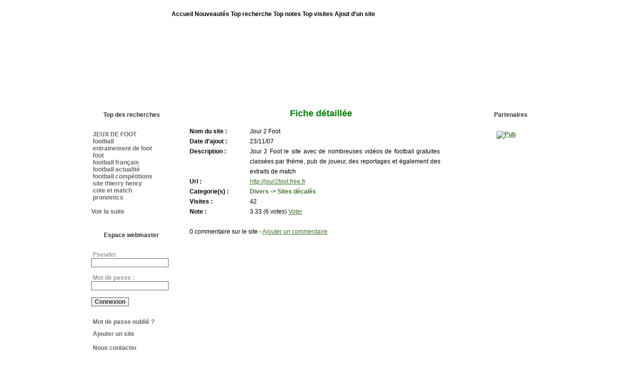

--- FILE ---
content_type: text/html; charset=UTF-8
request_url: https://sites-foot.com/fiche-Jour-2-Foot-213.html
body_size: 2677
content:
<!DOCTYPE html>
<html lang="fr">
<head>
  <meta http-equiv="Content-Type" content="text/html; charset=utf-8" />
  <meta http-equiv="Content-Language" content="fr, be, ch"/>
  <meta name="Description" content="annuaire de sites - Fiche du site Jour 2 Foot"/>
  <meta name="Keywords" content="annuaire, sites, sites web, administration, fiche site, Jour 2 Foot"/>
<meta name="verify-v1" content="Sr24iWykHSeItQwyLGB334t5k5KH0OYygZC4MVwWdAY=" />

  <title>sites-foot.com v2 : Fiche du site Jour 2 Foot</title>

  <link rel="StyleSheet" type="text/css" href="style.css"/>
  <link rel="alternate" type="application/rss+xml" title="RSS 2.0" href="https://www.sites-foot.com/flux/flux.xml" />

  <script type="text/javascript" src="fonctions.js"></script>
  </head>
<body>
<script src="https://www.google-analytics.com/urchin.js" type="text/javascript">
</script>
<script type="text/javascript">
_uacct = "UA-1817809-2";
urchinTracker();
</script>
    <div id="conteneur">
      <div id="header">
        <div id="titre1">
          <a class="menutop" href="index.php">Accueil</a><img src="images/spacer.gif" alt="" width="78" height="10" />
          <a class="menutop" href="nouveautes.html">Nouveautés</a><img src="images/spacer.gif" alt="" width="56" height="10" />
          <a class="menutop" href="top_recherche.php">Top recherche</a><img src="images/spacer.gif" alt="" width="61" height="10" />
          <a class="menutop" href="top_notes.php">Top notes</a><img src="images/spacer.gif" alt="" width="73" height="10" />
          <a class="menutop" href="top_visites.php">Top visites</a><img src="images/spacer.gif" alt="" width="60" height="10" />
          <a class="menutop" href="ajout_site.php">Ajout d'un site</a>
        </div>
        <br/>
        <br/>
        <table>
          <tr>
            <td><img src="images/spacer.gif" alt="" width="200" height="10" /></td>
            <td><script type="text/javascript">
<!--
  google_ad_client = "pub-9966229084203032";
  /* sites-foot top */
  google_ad_slot = "0765902199";
  google_ad_width = 728;
  google_ad_height = 90;
  //-->
</script>
<script type="text/javascript" src="https://pagead2.googlesyndication.com/pagead/show_ads.js"></script>
</td>
          </tr>
        </table>
      </div>

	    <div id="haut">
        <div id="menuhaut">Bienvenue sur sites-foot.com - Nous sommes le
        31/01/2026 - Annuaire ouvert le 5 Avril 2007</div>
      </div>

      <div id="gauche">
        <div class="titre_haut"><br/>Top des recherches </div>
		    <div class="titre_centre">
  				<div class="texte"><img src="images/puce.jpg" alt="" width="3" height="11" /> <a class="topmot" href="JEUX-DE-FOOT-top.html">JEUX DE FOOT</a><img src="images/sep.jpg" alt="" width="170" height="10" /><br/><img src="images/puce.jpg" alt="" width="3" height="11" /> <a class="topmot" href="football-top.html">football</a><img src="images/sep.jpg" alt="" width="170" height="10" /><br/><img src="images/puce.jpg" alt="" width="3" height="11" /> <a class="topmot" href="entrainement-de-foot-top.html">entrainement de foot</a><img src="images/sep.jpg" alt="" width="170" height="10" /><br/><img src="images/puce.jpg" alt="" width="3" height="11" /> <a class="topmot" href="foot-top.html">foot</a><img src="images/sep.jpg" alt="" width="170" height="10" /><br/><img src="images/puce.jpg" alt="" width="3" height="11" /> <a class="topmot" href="football-frany-ais-top.html">football français</a><img src="images/sep.jpg" alt="" width="170" height="10" /><br/><img src="images/puce.jpg" alt="" width="3" height="11" /> <a class="topmot" href="football-actuality--top.html">football actualité</a><img src="images/sep.jpg" alt="" width="170" height="10" /><br/><img src="images/puce.jpg" alt="" width="3" height="11" /> <a class="topmot" href="football-compy-titions-top.html">football compétitions</a><img src="images/sep.jpg" alt="" width="170" height="10" /><br/><img src="images/puce.jpg" alt="" width="3" height="11" /> <a class="topmot" href="site-thierry-henry-top.html">site thierry henry</a><img src="images/sep.jpg" alt="" width="170" height="10" /><br/><img src="images/puce.jpg" alt="" width="3" height="11" /> <a class="topmot" href="cote-et-match-top.html">cote et match</a><img src="images/sep.jpg" alt="" width="170" height="10" /><br/><img src="images/puce.jpg" alt="" width="3" height="11" /> <a class="topmot" href="pronostics-top.html">pronostics</a><img src="images/sep.jpg" alt="" width="170" height="10" /><br/><br/><div><a class="topmot" href="top_recherche.php">Voir la suite</a></div></div>
			  </div>
        <div class="titre_bas"></div>

        <div class="titre_haut"><br/>Espace webmaster </div>
		    <div class="titre_centre">
				  <div class="texte">
                          <form method="post" action="login.php">
                <p>
                  <img src="images/puce.jpg" alt="" width="3" height="11" /><b> Pseudo:</b><br/>
    	            <input name="pseudo"  size="20" />
    	            <br/>
    	            <br/>
    	            <img src="images/puce.jpg" alt="" width="3" height="11" /><b> Mot de passe :</b><br/>
    	            <input type="password" name="mdp" size="20" />
    	            <br/>
    	            <br/>
    	            <input type="submit" name="Submit" value="Connexion" />
                  <br/>
    	            <br/>
                </p>
              </form>
	          <p>
              <img src="images/puce.jpg" alt="" width="3" height="11" />
                <a class="menugauche" href="oubli.php">Mot de passe oubli&eacute; ?</a>
            </p>
	          <p>
              <img src="images/puce.jpg" alt="" width="3" height="11" />
                <a class="menugauche" href="ajout_site.php">Ajouter un site</a><br/><br/>
              <img src="images/puce.jpg" alt="" width="3" height="11" />
                <a class="menugauche" href="contact.php">Nous contacter</a>
            </p>
  				</div>
		      <div class="titre_bas"></div>
        </div>
      </div>

      <div id="droite">
        <div class="titre_haut_droit"><br/>Partenaires<img src="images/spacer.gif" alt="" width="30" height="10" /></div>
		    <div class="titre_centre_droite">
				  <div class="texte_droite">
            <a href="clickpub.php?id=2333&amp;em=26" target="_blank" rel="nofollow" ><img src="https://www.europronostics.com/bannieres/coupe_120600_bleu.gif" border="0" alt="Pub" /></a>          </div>
		    </div>
        <div class="titre_bas_droit"></div>
      </div>

      <div id="centre">
    	  <div class="recherche">
  <div class="bulleVote" id="bulleVote" align="center">
    Veuillez donner une note au site "<b><span id="nomSite"></span></b>"<br/><br/>
    <form action="">
    <p>
    <span id="idSite"></span>
    <select id="noteVote" name="note">
      <option value="0">0</option>
      <option value="1">1</option>
      <option value="2">2</option>
      <option value="3">3</option>
      <option value="4">4</option>
      <option value="5" selected="selected">5</option>
      <option value="6">6</option>
      <option value="7">7</option>
      <option value="8">8</option>
      <option value="9">9</option>
      <option value="10">10</option>
    </select>
    <input type="button" onclick="valideVote();" value="Voter"/>
    <input type="button" onclick="showVote(event, '', '', false); return false;" value="Annuler"/>
    </p>
    </form>
  </div>
<div class="titrePage"><h1>Fiche détaillée</h1></div>    <div class="texteCentre" style="float: left;">
      <div class="libFiche">Nom du site :</div>Jour 2 Foot<div class="sep"></div>
      <div class="libFiche">Date d'ajout :</div>23/11/07<div class="sep"></div>
      <div class="libFiche">Description :</div><div class="descFiche" align="justify">Jour 2 Foot le site avec de nombreuses vidéos de football gratuites classées par thème, pub de joueur, des reportages et également des extraits de match</div><div class="sep"></div>
      <div class="libFiche">Url :</div><a class="urlSite" href="http://jour2foot.free.fr" onclick="compteClic(213)" target="blank">http://jour2foot.free.fr</a><div class="sep"></div>
      <div class="libFiche">Categorie(s) :</div><div class="descFiche"><a class="categorie" href="Divers-95.html" >Divers</a> -> <a class="categorie" href="Sites-dy-caly-s-102.html" >Sites décalés</a><br/></div><div class="sep"></div>
      <div class="libFiche">Visites :</div><div class="descFiche">42</div><div class="sep"></div>      <div class="libFiche">Note :</div><div class="descFiche"><span id="tnote213">3.33 (6 votes) <a href="#" onclick="showVote(event, 213, 'Jour 2 Foot', true); return false;">Voter</a></span></div><div class="sep"></div>
      <div style="float: left;"><br/>0 commentaire sur le site - <a href="ajout_commentaire.php?id=213&amp;nom=Jour+2+Foot">Ajouter un commentaire</a><br/><br/><br/></div>
    </div>
	      </div>
      </div>
      <div class="sepCenter"></div>
      
	    <div id="pied"><br/>
        Copyright sites-foot.com @ 2007 Tous droits r&eacute;serv&eacute;s - <a href="contact.php">Nous contacter</a> -
        <a href="javascript:info()">Qui sommes-nous ?</a>
      </div>
    </div>

    <p class="footer">
      <br/>
      Site réalisé avec le <a href="https://vrdeveloppement.com/script-Vr-AnnuR-3.php">script Vr-AnnuR</a><br/><br/>
      <a href="https://aideoparis.com/cotes-comparateur.php" target="_blank" title="Comparateur de cote">Comparateur cotes</a> |
      <a href="https://classfoot.com" target="_blank" title="logiciel suivi championnat football">Logiciel foot</a> |
      <a href="https://europronostics.com" target="_blank" title="Pronostics football gratuit">Pronostics football</a><br/>
    </p>
<p class="footer">Page générée en 0.008 secondes</p></body>
</html>

--- FILE ---
content_type: text/html; charset=utf-8
request_url: https://www.google.com/recaptcha/api2/aframe
body_size: 265
content:
<!DOCTYPE HTML><html><head><meta http-equiv="content-type" content="text/html; charset=UTF-8"></head><body><script nonce="0a8hZ4ascqlaeoggYevVkQ">/** Anti-fraud and anti-abuse applications only. See google.com/recaptcha */ try{var clients={'sodar':'https://pagead2.googlesyndication.com/pagead/sodar?'};window.addEventListener("message",function(a){try{if(a.source===window.parent){var b=JSON.parse(a.data);var c=clients[b['id']];if(c){var d=document.createElement('img');d.src=c+b['params']+'&rc='+(localStorage.getItem("rc::a")?sessionStorage.getItem("rc::b"):"");window.document.body.appendChild(d);sessionStorage.setItem("rc::e",parseInt(sessionStorage.getItem("rc::e")||0)+1);localStorage.setItem("rc::h",'1769824271608');}}}catch(b){}});window.parent.postMessage("_grecaptcha_ready", "*");}catch(b){}</script></body></html>

--- FILE ---
content_type: text/css
request_url: https://sites-foot.com/style.css
body_size: 1807
content:
body {
  margin: 0;
  font-family: Arial, Helvetica, sans-serif;
  font-size: 12px;
  border : 0px;
  background-color: #FFFFFF;
  color: #000000;
}

p {
margin: 0 0 10px 0;
}

#conteneur {
width:957px;
margin:0 auto;
}

input {
  color:#333333;
  font-size:12px;
  font-weight: bold;
  font-family: Arial, Helvetica, sans-serif;
  border:1px solid #666666;
}

.descCategorie {
color: #666666;
font-weight: normal;
}

/* HEADER ET MENU */
#header {
background-image: url(images/header.png);
width: 957px;
height: 177px;
}

#haut {
background-image: url(images/menu.jpg);
width: 957px;
height: 31px;
}

#titre1 {
height: 21px;
font-weight:bold;
padding-left: 180px;
padding-top: 21px;
}

#menuhaut {
list-style-type: none;
margin: 0;
padding: 8px 0px 0px 20px;
font-size:12px;
color:#FFFFFF;
font-weight:bold;
}

.haut {
position: absolute;
background-image: url(images/gauche_haut.jpg);
left:353px;
width: 201px;
height: 53px;
top: 348px;
}

/*CENTRE*/
#centre {
margin-left: 201px;
margin-right: 201px;
text-align: center;
}

.form {
background-image: url(images/recherche.png);
width: 507px;
height: 67px;
font-family: Arial, Helvetica, sans-serif;
font-size:12px;
font-weight:bold;
color:#000000;
text-align:center;
padding-left : 20px;
margin:auto;
}
.centre_haut {
background-image: url(images/centre_haut.jpg);
width: 545px;
height: 41px;
}

.titrePage {
background-image: url(images/centre_haut2.jpg);
width: 529px;
height: 36px;
text-align:center;
padding-top : 8px;
margin:auto;
}

h1 {
  font-family: Arial, Helvetica, sans-serif;
  font-size:18px;
  font-weight:bold;
  color:#008000;
  margin: 0px;
}

h2 {
  font-family: Arial, Helvetica, sans-serif;
  font-size:13pt;
  color:#008000;
  margin: 8px 0 8px 0;
}

h3 {
  font-family: Arial, Helvetica, sans-serif;
  font-size:10pt;
  color:#008000;
  margin: 0px;}

/* MENU DE GAUCHE*/
#gauche {
float:left;
width: 201px;
}
.titre_haut {
background-image: url(images/gauche_haut.jpg);
width: 201px;
height: 53px;
font-size:12px;
color:#333333;
font-weight:bold;
text-align: center
}
.titre_centre {
background-image: url(images/gauche_centre.jpg);
width: 201px;
}
.texte {
padding-left: 20px;
font-family: Arial, Helvetica, sans-serif;
font-size:12px;
color:#999999;
font-weight:bold;
}

.titre_bas {
background-image: url(images/gauche_bas.jpg);
width: 201px;
height: 19px;
}

/* DROITE */
#droite {
float:right;
width: 201px;
}
.titre_centre_droite {
background-image: url(images/droite_centre.jpg);
width: 201px;
text-align:center;
}
.titre_haut_droit {
background-image: url(images/droite_haut.jpg);
width: 201px;
height: 53px;
font-size:12px;
color:#333333;
font-weight: bold;
text-align: center;
}
.titre_bas_droit {
background-image: url(images/droite_bas.jpg);
width: 201px;
height: 19px;
}
.texte_droite {
padding-right: 18px;
	font-family: Arial, Helvetica, sans-serif;
	font-size:12px;
	color:#999999;
	font-weight:bold;

}
/* FOOTER */
#pied {
  clear:both;
  height: 51px;
  background-image: url(images/footer.png);
  font-family: Arial, Helvetica, sans-serif;
  font-size:12px;
  color:#333333;
  font-weight:bold;
  text-align: center;
}

p.footer {
  text-align: center;
}

/* Liens */
a.menutop
{
  text-decoration: none;
  color: #000000;
}
a.menutop:hover
{
  text-decoration: underline;
  color: #008000;
}

a.topmot
{
  text-decoration: none;
  color: #666666;
}
a.topmot:hover
{
  text-decoration: underline;
  color: #000000;
}

a.menugauche
{
  text-decoration: none;
  color: #666666;
}
a.menugauche:hover
{
  text-decoration: underline;
  color: #000000;
}

a.categorie
{
  text-decoration: none;
  color: #3E712C;
  font-weight:bold;
}
a.categorie:hover
{
  text-decoration: underline;
  color: #004000;
  font-weight:bold;
}

a.lienfiche
{
  text-decoration: none;
  color: #666666;
}
a.lienfiche:hover
{
  text-decoration: underline;
  color: #000000;
}

a.navigation
{
  text-decoration: none;
  color: #666666;
}
a.navigation:hover
{
  text-decoration: underline;
  color: #000000;
}

div.navigation
{
  width: 526px;
  border: 1px solid #000000;
  background: #80FF80;

  margin: 8px 3px 3px 0px;
  text-align: center;
  padding:1px;
}

a
{
  text-decoration: underline;
  color: #3E712C;
}
a:hover
{
  text-decoration: underline;
  color: #004000;
}

a.rechercheplus
{
  text-decoration: none;
  color: #FFFFFF;
}
a.rechercheplus:hover
{
  text-decoration: underline;
  color: #FFFFFF;
}

.alerte {font-weight: bold; color: #800000;}

/* Presentation de la page d'index */
div.categorie
{
  float: left;
  width: 264px;
}

div.souscategorie
{
  float: left;
  width: 264px;
  text-align: left;
}

div.chemin
{
  text-align: left;
  padding-left: 20px;
  padding-bottom: 15px;
}

div.listeCategorie
{
  padding-left: 15px;
}

.sep2
{
  background-image: url(images/sep2.jpg);
  float: left;
  width: 526px;
  height: 26px;
}

div.texteCentre
{
  text-align: left;
  margin-left: 15px;
  line-height: 20px;
  width: 520px;
}


/* Style des formulaires */
form { margin: 0px; padding:0px;}

input.ajout, select.ajout
{
  font-family: Verdana, Arial, sans-serif;
	font-size: 10px;
	color:#000000;
}

textarea.ajout
{
  font-family: Verdana, Arial, sans-serif;
	font-size: 10px;
	color:#000000;
}

/* Formulaire d'ajout de site */
div.libelle, div.element, div.element2
{
  float: left;
  width: 130px;
  height: 30px;
}

div.element, div.element2
{
  width: 380px;
  height: 30px;
}

div.element2
{
  height: 85px;
}

/* Fiche d'un site */
div.libFiche
{
  float: left;
  width: 120px;
  font-weight: bold;
}
div.descFiche
{
  float: left;
  width: 380px;
}

div.screenshot
{
  float: left;
  width: 130px;
}
div.site
{
  float: left;
  width: 370px;
}
div.siteLarge
{
  float: left;
  width: 500px;
}

.sep
{
  clear: both;
  width: 536px;
}

.sepCenter
{
  clear: both;
  text-align: center;
}

.motclegras
{
  background:#69C00A;
  color:#ffffff;
}

img.left {
  text-align: left;
}


/* Pop up de vote */
.bulleVote
{
	position:absolute;
	width:300px;
	height: 75px;
	top: 0px;
	left: 0;
	padding:4px;
	background-color:#80FF80;
	border: 1px #888 solid;
	visibility: hidden;
  z-index: 100;
}

/* Pop up du code pour les webmasters */
.bulleCode
{
	position:absolute;
	width:400px;
	height: 150px;
	top: 0px;
	left: 0;
	padding:4px;
	background-color:#80FF80;
	border: 1px #888 solid;
	visibility: hidden;
  z-index: 100;
}

/* Administration */
.lignetitre { background: #E0E0E0; color: #000000; font-weight: bold;}
.ligne1 { background: #F0F0F0; color: #000000;}
.ligne2 { background: #FFFFFF; color: #000000;}

div.libelleAdmin
{
  float: left;
  width: 300px;
}
div.ordreAdmin
{
  float: left;
}

div.nomCategorie
{
  float: left;
  width: 250px;
}

/* cadre pour l'ajout normal / premium */
div.cadreajout
{
  float: left;
  width: 245px;
  height: 160px;
  margin: 10px;
  padding: 5px;
  text-align: justify;
  border: 1px solid #008000;
}

.lienfooter, .lienfooter_g {
  float: left;
  border: 1px dotted #000000;
  background-color: #FFFFFF;
  padding: 5px;
  margin-top: 4px;

  margin-left: 10px;
  width: 432px;
  height: 42px;
}
.lienfooter_g { margin-right: 0px; width: 442px;}

.lien_blocpub {
  border-top: 1px dotted #000000;
  padding: 5px;
  margin-top: 4px;
}

--- FILE ---
content_type: text/javascript
request_url: https://sites-foot.com/fonctions.js
body_size: 1370
content:
var agt = navigator.userAgent.toLowerCase();
var isMac = (agt.indexOf('mac') != -1);
var isOpera = (agt.indexOf("opera") != -1);
var isIE = ((agt.indexOf('msie')!=-1 && !isOpera && (agt.indexOf('webtv')==-1)) && !isMac);

function ouvrirFenetre(url, nompage, largeur, hauteur, extra)
{
  window.open(url, nompage,
              extra + ' status=no, width=' + largeur + ', height=' + hauteur);
  return false;
}

//******************************************************************************
function info()
{
  window.open("infoentr.html", "infos", "height=300, width=300, location=no");
}

//******************************************************************************
function verifMail(email)
{
  var usr    = "([a-zA-Z0-9][a-zA-Z0-9_.-]*|\"([^\\\\\x80-\xff\015\012\"]|\\\\[^\x80-\xff])+\")";
  var domain = "([a-zA-Z0-9][a-zA-Z0-9._-]*\\.)*[a-zA-Z0-9][a-zA-Z0-9._-]*\\.[a-zA-Z]{2,5}";
  var regex  = "^" + usr + "\@" + domain + "$";

  var rgx    = new RegExp(regex);
  return rgx.exec(email) ? true : false;
}

//******************************************************************************
function place(evt, fenetre, largeur, hauteur)
{
  if(!document.all && document.getElementById)
    larg = window.innerWidth;
  else
    larg = document.body.clientWidth;

  if (typeof( window.pageYOffset ) == 'number') //Netscape compliant
    scrOfY = window.pageYOffset;
  else if (document.body && ( document.body.scrollLeft || document.body.scrollTop )) //DOM compliant
    scrOfY = document.body.scrollTop;
  else if ( document.documentElement && ( document.documentElement.scrollLeft || document.documentElement.scrollTop )) //IE6 standards compliant mode
    scrOfY = document.documentElement.scrollTop;
  else
    scrOfY = document.documentElement.scrollTop;
  Ydoc = evt.clientY + scrOfY;

  fenetre.style.left = ((larg-largeur)/2) + 'px';
  fenetre.style.top = (Ydoc-hauteur) + 'px';
}

//******************************************************************************
function showVote(evt, idSite, nomSite, show)
{
  aide = document.getElementById('bulleVote');
  
  if (show)
  {
    place(evt, aide, 300, 100);
      
    document.getElementById('nomSite').innerHTML= nomSite;
    document.getElementById('idSite').innerHTML = '<input type="hidden" id="idSiteForm" name="id" value="' + idSite + '"/>';
  }
  
  aide.style.visibility = show?"visible":"hidden";
}

//******************************************************************************
function valideVote()
{
  id = document.getElementById('idSiteForm').value;
  note = document.getElementById('noteVote');
  note = note.options[note.selectedIndex].value;
  
  url = 'vote_ajax.php?note=' + note + '&id=' + id;
  appelAjax(null, url);
}

//******************************************************************************
var xhr_object = null;
var lastobj = null;
  
function getNextCallback()
{
  if ((xhr_object.readyState == 4))
  {
    showVote(null, '', '', false);
    document.body.style.cursor = 'default';
    texte = xhr_object.responseText.split('#');
    if (texte[0] == '')
      document.getElementById('tnote' + texte[1]).innerHTML = texte[2];
    else 
      alert(texte[0]);
  }
}
  
//******************************************************************************
function appelAjax(obj, url)
{
  if (xhr_object == null)
    if(window.XMLHttpRequest)
      xhr_object = new XMLHttpRequest();
    else if(window.ActiveXObject)
      xhr_object = new ActiveXObject("Microsoft.XMLHTTP");
    else
      return true;

  xhr_object.open("GET", url, true);
  xhr_object.onreadystatechange = getNextCallback;
  xhr_object.send(null);

  document.body.style.cursor = 'wait';
  if (obj != null)
    obj.style.cursor = 'wait';
  lastobj=obj;

  return false;
}

//******************************************************************************
function compteClic(id)
{
  if(window.XMLHttpRequest)
    xhr_object = new XMLHttpRequest();
  else if(window.ActiveXObject)
    xhr_object = new ActiveXObject("Microsoft.XMLHTTP");
  else
    return true;

  xhr_object.open("GET", 'ajax_clic.php?id=' + id, true);
  xhr_object.send(null);

  return true;
}
